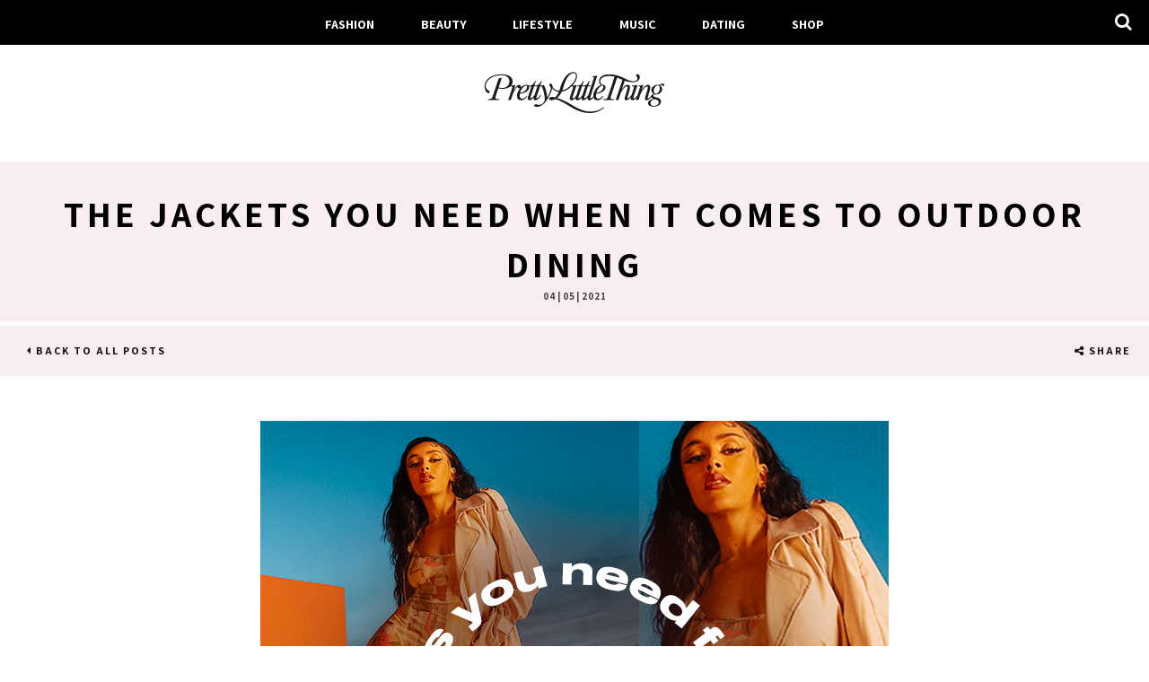

--- FILE ---
content_type: text/html; charset=UTF-8
request_url: https://blog.prettylittlething.com/the-jackets-you-need-when-it-comes-to-outdoor-dining/
body_size: 16070
content:
<!doctype html>
<html lang="en-GB" class="no-js">
	<head>
		<meta charset="UTF-8">
		

		<link href="//www.google-analytics.com" rel="dns-prefetch">
        <link href="https://blog.prettylittlething.com/wp-content/themes/plt-wordpress/favicon.png" rel="shortcut icon">
        <link href="https://blog.prettylittlething.com/wp-content/themes/plt-wordpress/img/icons/touch.png" rel="apple-touch-icon-precomposed">

		<meta http-equiv="X-UA-Compatible" content="IE=edge,chrome=1">
		<meta name="viewport" content="width=device-width, initial-scale=1.0">

                <link rel="preconnect" href="https://fonts.googleapis.com">
                <link rel="preconnect" href="https://fonts.gstatic.com" crossorigin>
                <link href="https://fonts.googleapis.com/css2?family=Assistant:wght@200..800&display=swap" rel="stylesheet">

		<link rel="stylesheet" href="https://blog.prettylittlething.com/wp-content/themes/plt-wordpress/css/font-awesome.min.css" type="text/css" media="screen" />
		<!--
		<link rel="stylesheet" href="https://blog.prettylittlething.com/wp-content/themes/plt-wordpress/css/remodal-default-theme.css" type="text/css" media="screen" />
		<link rel="stylesheet" href="https://blog.prettylittlething.com/wp-content/themes/plt-wordpress/css/remodal.css" type="text/css" media="screen" />
		
		<link rel="stylesheet" href="https://blog.prettylittlething.com/wp-content/themes/plt-wordpress/css/simple-likes-public.css" type="text/css" media="screen" />
		<script type="text/javascript" src="https://blog.prettylittlething.com/wp-content/themes/plt-wordpress/js/lib/instafeed.js"></script>

-->
		<script type="text/javascript" src="https://blog.prettylittlething.com/wp-content/themes/plt-wordpress/js/lib/jquery-2.2.0.min.js"></script>

		<!-- Google Tag Manager -->
		<noscript><iframe src="//www.googletagmanager.com/ns.html?id=GTM-T7CZND"
		height="0" width="0" style="display:none;visibility:hidden"></iframe></noscript>
		<script>(function(w,d,s,l,i){w[l]=w[l]||[];w[l].push({'gtm.start':
		new Date().getTime(),event:'gtm.js'});var f=d.getElementsByTagName(s)[0],
		j=d.createElement(s),dl=l!='dataLayer'?'&l='+l:'';j.async=true;j.src=
		'//www.googletagmanager.com/gtm.js?id='+i+dl;f.parentNode.insertBefore(j,f);
		})(window,document,'script','dataLayer','GTM-T7CZND');</script>
		<!-- End Google Tag Manager -->

		
		<!-- All in One SEO 4.1.4.4 -->
		<title>The Jackets You Need When It Comes To Outdoor Dining | The 411 | PLT</title>
		<meta name="description" content="With unpredictable weather forecasts it can be hard to plan your outdoor fits, today we are sharing the jackets you need ASAP when it comes to outdoor dining." />
		<meta name="robots" content="max-image-preview:large" />
		<link rel="canonical" href="https://blog.prettylittlething.com/the-jackets-you-need-when-it-comes-to-outdoor-dining/" />
		<script type="application/ld+json" class="aioseo-schema">
			{"@context":"https:\/\/schema.org","@graph":[{"@type":"WebSite","@id":"https:\/\/blog.prettylittlething.com\/#website","url":"https:\/\/blog.prettylittlething.com\/","name":"The 411 | PLT","description":"Fashion, Beauty & Lifestyle","inLanguage":"en-GB","publisher":{"@id":"https:\/\/blog.prettylittlething.com\/#person"}},{"@type":"Person","@id":"https:\/\/blog.prettylittlething.com\/#person","name":"admin","image":{"@type":"ImageObject","@id":"https:\/\/blog.prettylittlething.com\/the-jackets-you-need-when-it-comes-to-outdoor-dining\/#personImage","url":"https:\/\/secure.gravatar.com\/avatar\/ffbf5d6fd99776029c21ee7ab7823003?s=96&d=mm&r=g","width":96,"height":96,"caption":"admin"}},{"@type":"BreadcrumbList","@id":"https:\/\/blog.prettylittlething.com\/the-jackets-you-need-when-it-comes-to-outdoor-dining\/#breadcrumblist","itemListElement":[{"@type":"ListItem","@id":"https:\/\/blog.prettylittlething.com\/#listItem","position":1,"item":{"@type":"WebPage","@id":"https:\/\/blog.prettylittlething.com\/","name":"Home","description":"Discover The PrettyLittleThing Blog and read up on our latest picks of fashion news, trends, seasonal must-haves and everything in-between.","url":"https:\/\/blog.prettylittlething.com\/"},"nextItem":"https:\/\/blog.prettylittlething.com\/the-jackets-you-need-when-it-comes-to-outdoor-dining\/#listItem"},{"@type":"ListItem","@id":"https:\/\/blog.prettylittlething.com\/the-jackets-you-need-when-it-comes-to-outdoor-dining\/#listItem","position":2,"item":{"@type":"WebPage","@id":"https:\/\/blog.prettylittlething.com\/the-jackets-you-need-when-it-comes-to-outdoor-dining\/","name":"The Jackets You Need When It Comes To Outdoor Dining","description":"With unpredictable weather forecasts it can be hard to plan your outdoor fits, today we are sharing the jackets you need ASAP when it comes to outdoor dining.","url":"https:\/\/blog.prettylittlething.com\/the-jackets-you-need-when-it-comes-to-outdoor-dining\/"},"previousItem":"https:\/\/blog.prettylittlething.com\/#listItem"}]},{"@type":"Person","@id":"https:\/\/blog.prettylittlething.com\/author\/hollie-dingsdale\/#author","url":"https:\/\/blog.prettylittlething.com\/author\/hollie-dingsdale\/","name":"Hollie Dingsdale","image":{"@type":"ImageObject","@id":"https:\/\/blog.prettylittlething.com\/the-jackets-you-need-when-it-comes-to-outdoor-dining\/#authorImage","url":"https:\/\/secure.gravatar.com\/avatar\/7e145ed8428f13d83197c3acc58abb1c?s=96&d=mm&r=g","width":96,"height":96,"caption":"Hollie Dingsdale"}},{"@type":"WebPage","@id":"https:\/\/blog.prettylittlething.com\/the-jackets-you-need-when-it-comes-to-outdoor-dining\/#webpage","url":"https:\/\/blog.prettylittlething.com\/the-jackets-you-need-when-it-comes-to-outdoor-dining\/","name":"The Jackets You Need When It Comes To Outdoor Dining | The 411 | PLT","description":"With unpredictable weather forecasts it can be hard to plan your outdoor fits, today we are sharing the jackets you need ASAP when it comes to outdoor dining.","inLanguage":"en-GB","isPartOf":{"@id":"https:\/\/blog.prettylittlething.com\/#website"},"breadcrumb":{"@id":"https:\/\/blog.prettylittlething.com\/the-jackets-you-need-when-it-comes-to-outdoor-dining\/#breadcrumblist"},"author":"https:\/\/blog.prettylittlething.com\/author\/hollie-dingsdale\/#author","creator":"https:\/\/blog.prettylittlething.com\/author\/hollie-dingsdale\/#author","image":{"@type":"ImageObject","@id":"https:\/\/blog.prettylittlething.com\/#mainImage","url":"https:\/\/blog.prettylittlething.com\/wp-content\/uploads\/2021\/05\/jackets-blog.jpg","width":700,"height":700},"primaryImageOfPage":{"@id":"https:\/\/blog.prettylittlething.com\/the-jackets-you-need-when-it-comes-to-outdoor-dining\/#mainImage"},"datePublished":"2021-05-04T16:04:36+01:00","dateModified":"2024-08-14T16:09:33+01:00"},{"@type":"Article","@id":"https:\/\/blog.prettylittlething.com\/the-jackets-you-need-when-it-comes-to-outdoor-dining\/#article","name":"The Jackets You Need When It Comes To Outdoor Dining | The 411 | PLT","description":"With unpredictable weather forecasts it can be hard to plan your outdoor fits, today we are sharing the jackets you need ASAP when it comes to outdoor dining.","inLanguage":"en-GB","headline":"The Jackets You Need When It Comes To Outdoor Dining","author":{"@id":"https:\/\/blog.prettylittlething.com\/author\/hollie-dingsdale\/#author"},"publisher":{"@id":"https:\/\/blog.prettylittlething.com\/#person"},"datePublished":"2021-05-04T16:04:36+01:00","dateModified":"2024-08-14T16:09:33+01:00","articleSection":"Fashion","mainEntityOfPage":{"@id":"https:\/\/blog.prettylittlething.com\/the-jackets-you-need-when-it-comes-to-outdoor-dining\/#webpage"},"isPartOf":{"@id":"https:\/\/blog.prettylittlething.com\/the-jackets-you-need-when-it-comes-to-outdoor-dining\/#webpage"},"image":{"@type":"ImageObject","@id":"https:\/\/blog.prettylittlething.com\/#articleImage","url":"https:\/\/blog.prettylittlething.com\/wp-content\/uploads\/2021\/05\/jackets-blog.jpg","width":700,"height":700}}]}
		</script>
		<!-- All in One SEO -->

<link rel='dns-prefetch' href='//s.w.org' />
		<script type="text/javascript">
			window._wpemojiSettings = {"baseUrl":"https:\/\/s.w.org\/images\/core\/emoji\/13.1.0\/72x72\/","ext":".png","svgUrl":"https:\/\/s.w.org\/images\/core\/emoji\/13.1.0\/svg\/","svgExt":".svg","source":{"concatemoji":"https:\/\/blog.prettylittlething.com\/wp-includes\/js\/wp-emoji-release.min.js?ver=5.8.3"}};
			!function(e,a,t){var n,r,o,i=a.createElement("canvas"),p=i.getContext&&i.getContext("2d");function s(e,t){var a=String.fromCharCode;p.clearRect(0,0,i.width,i.height),p.fillText(a.apply(this,e),0,0);e=i.toDataURL();return p.clearRect(0,0,i.width,i.height),p.fillText(a.apply(this,t),0,0),e===i.toDataURL()}function c(e){var t=a.createElement("script");t.src=e,t.defer=t.type="text/javascript",a.getElementsByTagName("head")[0].appendChild(t)}for(o=Array("flag","emoji"),t.supports={everything:!0,everythingExceptFlag:!0},r=0;r<o.length;r++)t.supports[o[r]]=function(e){if(!p||!p.fillText)return!1;switch(p.textBaseline="top",p.font="600 32px Arial",e){case"flag":return s([127987,65039,8205,9895,65039],[127987,65039,8203,9895,65039])?!1:!s([55356,56826,55356,56819],[55356,56826,8203,55356,56819])&&!s([55356,57332,56128,56423,56128,56418,56128,56421,56128,56430,56128,56423,56128,56447],[55356,57332,8203,56128,56423,8203,56128,56418,8203,56128,56421,8203,56128,56430,8203,56128,56423,8203,56128,56447]);case"emoji":return!s([10084,65039,8205,55357,56613],[10084,65039,8203,55357,56613])}return!1}(o[r]),t.supports.everything=t.supports.everything&&t.supports[o[r]],"flag"!==o[r]&&(t.supports.everythingExceptFlag=t.supports.everythingExceptFlag&&t.supports[o[r]]);t.supports.everythingExceptFlag=t.supports.everythingExceptFlag&&!t.supports.flag,t.DOMReady=!1,t.readyCallback=function(){t.DOMReady=!0},t.supports.everything||(n=function(){t.readyCallback()},a.addEventListener?(a.addEventListener("DOMContentLoaded",n,!1),e.addEventListener("load",n,!1)):(e.attachEvent("onload",n),a.attachEvent("onreadystatechange",function(){"complete"===a.readyState&&t.readyCallback()})),(n=t.source||{}).concatemoji?c(n.concatemoji):n.wpemoji&&n.twemoji&&(c(n.twemoji),c(n.wpemoji)))}(window,document,window._wpemojiSettings);
		</script>
		<style type="text/css">
img.wp-smiley,
img.emoji {
	display: inline !important;
	border: none !important;
	box-shadow: none !important;
	height: 1em !important;
	width: 1em !important;
	margin: 0 .07em !important;
	vertical-align: -0.1em !important;
	background: none !important;
	padding: 0 !important;
}
</style>
	<link rel='stylesheet' id='wp-block-library-css'  href='https://blog.prettylittlething.com/wp-includes/css/dist/block-library/style.min.css?ver=5.8.3' media='all' />
<link rel='stylesheet' id='wordpress-popular-posts-css-css'  href='https://blog.prettylittlething.com/wp-content/plugins/wordpress-popular-posts/assets/css/wpp.css?ver=5.4.2' media='all' />
<link rel='stylesheet' id='fontawesome-css'  href='https://blog.prettylittlething.com/wp-content/themes/plt-wordpress/css/font-awesome.min.css?ver=5.8.3' media='all' />
<link rel='stylesheet' id='html5blank-css'  href='https://blog.prettylittlething.com/wp-content/themes/plt-wordpress/style.css?ver=1.5' media='all' />
<script type='text/javascript' src='https://blog.prettylittlething.com/wp-content/themes/plt-wordpress/js/lib/conditionizr-4.3.0.min.js?ver=4.3.0' id='conditionizr-js'></script>
<script type='text/javascript' src='https://blog.prettylittlething.com/wp-content/themes/plt-wordpress/js/lib/modernizr-2.7.1.min.js?ver=2.7.1' id='modernizr-js'></script>
<script type='text/javascript' src='https://blog.prettylittlething.com/wp-includes/js/jquery/jquery.min.js?ver=3.6.0' id='jquery-core-js'></script>
<script type='text/javascript' src='https://blog.prettylittlething.com/wp-includes/js/jquery/jquery-migrate.min.js?ver=3.3.2' id='jquery-migrate-js'></script>
<script type='text/javascript' src='https://blog.prettylittlething.com/wp-content/themes/plt-wordpress/js/scripts.js?ver=1.0.0' id='html5blankscripts-js'></script>
<script type='application/json' id='wpp-json'>
{"sampling_active":0,"sampling_rate":100,"ajax_url":"https:\/\/blog.prettylittlething.com\/wp-json\/wordpress-popular-posts\/v1\/popular-posts","api_url":"https:\/\/blog.prettylittlething.com\/wp-json\/wordpress-popular-posts","ID":49560,"token":"b20704cc0f","lang":0,"debug":0}
</script>
<script type='text/javascript' src='https://blog.prettylittlething.com/wp-content/plugins/wordpress-popular-posts/assets/js/wpp.min.js?ver=5.4.2' id='wpp-js-js'></script>
<link rel="https://api.w.org/" href="https://blog.prettylittlething.com/wp-json/" /><link rel="alternate" type="application/json" href="https://blog.prettylittlething.com/wp-json/wp/v2/posts/49560" /><link rel="alternate" type="application/json+oembed" href="https://blog.prettylittlething.com/wp-json/oembed/1.0/embed?url=https%3A%2F%2Fblog.prettylittlething.com%2Fthe-jackets-you-need-when-it-comes-to-outdoor-dining%2F" />
<link rel="alternate" type="text/xml+oembed" href="https://blog.prettylittlething.com/wp-json/oembed/1.0/embed?url=https%3A%2F%2Fblog.prettylittlething.com%2Fthe-jackets-you-need-when-it-comes-to-outdoor-dining%2F&#038;format=xml" />
        <style>
            @-webkit-keyframes bgslide {
                from {
                    background-position-x: 0;
                }
                to {
                    background-position-x: -200%;
                }
            }

            @keyframes bgslide {
                    from {
                        background-position-x: 0;
                    }
                    to {
                        background-position-x: -200%;
                    }
            }

            .wpp-widget-placeholder {
                margin: 0 auto;
                width: 60px;
                height: 3px;
                background: #dd3737;
                background: -webkit-gradient(linear, left top, right top, from(#dd3737), color-stop(10%, #571313), to(#dd3737));
                background: linear-gradient(90deg, #dd3737 0%, #571313 10%, #dd3737 100%);
                background-size: 200% auto;
                border-radius: 3px;
                -webkit-animation: bgslide 1s infinite linear;
                animation: bgslide 1s infinite linear;
            }
        </style>
        <link rel="amphtml" href="https://blog.prettylittlething.com/the-jackets-you-need-when-it-comes-to-outdoor-dining/amp/"><link rel="icon" href="https://blog.prettylittlething.com/wp-content/uploads/2025/03/cropped-favicon-32x32.jpg" sizes="32x32" />
<link rel="icon" href="https://blog.prettylittlething.com/wp-content/uploads/2025/03/cropped-favicon-192x192.jpg" sizes="192x192" />
<link rel="apple-touch-icon" href="https://blog.prettylittlething.com/wp-content/uploads/2025/03/cropped-favicon-180x180.jpg" />
<meta name="msapplication-TileImage" content="https://blog.prettylittlething.com/wp-content/uploads/2025/03/cropped-favicon-270x270.jpg" />
		<style type="text/css" id="wp-custom-css">
			.home .wrapper {
	margin-top: 105px
}

@media (min-width: 768px) {
.article-interaction ul {
    width: 100%;
}
}

.article-interaction ul li {
    float: right;
    width: auto;
}

.sidebar-social ul {
	  display: flex;
    flex-flow: row wrap;
}

.sidebar-social ul li {
	flex: 0 1 calc(27% - 8px);
	margin-right: 0 !important;
}

.sidebar-social li a {
    width: 30px;
    height: 30px;
    color: #fff;
    background-color: #000;
    border-radius: 4px;
	  display: inline-flex;
  	align-items: center;
}

.sidebar-social svg {
	height: 18px;
  width: 30px;
}

.mobile-social ul {
	display: flex;
  justify-content: space-evenly;
}

.mobile-social ul a .fa {
  display: inline-flex;
  align-items: center;
}

.mobile-social svg {
	height: 50%;
	width: 100%;
}

.footer-social ul {
	display: flex;
  justify-content: space-evenly;
}

.footer-social li {
	width: auto;
}


.footer-social a {
	display: flex;
	align-items: center;
}

.footer-social svg {
	height: 50%;
}		</style>
			
<script>(window.BOOMR_mq=window.BOOMR_mq||[]).push(["addVar",{"rua.upush":"false","rua.cpush":"false","rua.upre":"false","rua.cpre":"false","rua.uprl":"false","rua.cprl":"false","rua.cprf":"false","rua.trans":"","rua.cook":"false","rua.ims":"false","rua.ufprl":"false","rua.cfprl":"false","rua.isuxp":"false","rua.texp":"norulematch","rua.ceh":"false","rua.ueh":"false","rua.ieh.st":"0"}]);</script>
                              <script>!function(a){var e="https://s.go-mpulse.net/boomerang/",t="addEventListener";if(""=="True")a.BOOMR_config=a.BOOMR_config||{},a.BOOMR_config.PageParams=a.BOOMR_config.PageParams||{},a.BOOMR_config.PageParams.pci=!0,e="https://s2.go-mpulse.net/boomerang/";if(window.BOOMR_API_key="KVB7D-P8KGL-2UYKY-9ZDAA-D2T6V",function(){function n(e){a.BOOMR_onload=e&&e.timeStamp||(new Date).getTime()}if(!a.BOOMR||!a.BOOMR.version&&!a.BOOMR.snippetExecuted){a.BOOMR=a.BOOMR||{},a.BOOMR.snippetExecuted=!0;var i,_,o,r=document.createElement("iframe");if(a[t])a[t]("load",n,!1);else if(a.attachEvent)a.attachEvent("onload",n);r.src="javascript:void(0)",r.title="",r.role="presentation",(r.frameElement||r).style.cssText="width:0;height:0;border:0;display:none;",o=document.getElementsByTagName("script")[0],o.parentNode.insertBefore(r,o);try{_=r.contentWindow.document}catch(O){i=document.domain,r.src="javascript:var d=document.open();d.domain='"+i+"';void(0);",_=r.contentWindow.document}_.open()._l=function(){var a=this.createElement("script");if(i)this.domain=i;a.id="boomr-if-as",a.src=e+"KVB7D-P8KGL-2UYKY-9ZDAA-D2T6V",BOOMR_lstart=(new Date).getTime(),this.body.appendChild(a)},_.write("<bo"+'dy onload="document._l();">'),_.close()}}(),"".length>0)if(a&&"performance"in a&&a.performance&&"function"==typeof a.performance.setResourceTimingBufferSize)a.performance.setResourceTimingBufferSize();!function(){if(BOOMR=a.BOOMR||{},BOOMR.plugins=BOOMR.plugins||{},!BOOMR.plugins.AK){var e=""=="true"?1:0,t="",n="aoeyw5yxbzpdg2l6ssyq-f-386779d7c-clientnsv4-s.akamaihd.net",i="false"=="true"?2:1,_={"ak.v":"39","ak.cp":"507959","ak.ai":parseInt("334764",10),"ak.ol":"0","ak.cr":8,"ak.ipv":4,"ak.proto":"h2","ak.rid":"302a7a87","ak.r":51663,"ak.a2":e,"ak.m":"a","ak.n":"essl","ak.bpcip":"3.137.139.0","ak.cport":35488,"ak.gh":"23.57.66.176","ak.quicv":"","ak.tlsv":"tls1.3","ak.0rtt":"","ak.0rtt.ed":"","ak.csrc":"-","ak.acc":"","ak.t":"1769903281","ak.ak":"hOBiQwZUYzCg5VSAfCLimQ==oRiBoEPVncLggWNk5mm902GiT2oaKi+MKU1tV7PN7ozIYb55iwyTYIuwYuPRgeXfiBBbGnvrrtOuAkJFZfdDpopqevOy7MbKxzPq8MnzIhmztmCXszNibYaMvP9S9aLzr2hxsINZhu47H+yZcLg1sz/aILsyz4ol/Oxiu6dv7xIgRVRwcJakzrTcQ6AmauhaI3XCZiWydDa5q6KCRvUXkUvSf1siGtSjzBNDI+IGW0EnIaltmd0+gC5Zk6bEXaPVPalcWVZCTrXCdXiOnloQgTxhUaM/tym8MMw1Q33Nzp2lFp/sNETp5II+Dl1pWIzI38UjZnUXkBthq6E6UAcTTA1GIhw7fI3w7YfhKh08vcjNmSnIKQ14H/qBJZ/ywWDNWiHmztLJ5UUFjZ6GffSrfQnq9aQRwF8iwtJLcoI9oGo=","ak.pv":"636","ak.dpoabenc":"","ak.tf":i};if(""!==t)_["ak.ruds"]=t;var o={i:!1,av:function(e){var t="http.initiator";if(e&&(!e[t]||"spa_hard"===e[t]))_["ak.feo"]=void 0!==a.aFeoApplied?1:0,BOOMR.addVar(_)},rv:function(){var a=["ak.bpcip","ak.cport","ak.cr","ak.csrc","ak.gh","ak.ipv","ak.m","ak.n","ak.ol","ak.proto","ak.quicv","ak.tlsv","ak.0rtt","ak.0rtt.ed","ak.r","ak.acc","ak.t","ak.tf"];BOOMR.removeVar(a)}};BOOMR.plugins.AK={akVars:_,akDNSPreFetchDomain:n,init:function(){if(!o.i){var a=BOOMR.subscribe;a("before_beacon",o.av,null,null),a("onbeacon",o.rv,null,null),o.i=!0}return this},is_complete:function(){return!0}}}}()}(window);</script></head>
	<body class="post-template-default single single-post postid-49560 single-format-standard the-jackets-you-need-when-it-comes-to-outdoor-dining">

		<nav class="nav" role="navigation">
			<ul id="menu-header-menu" class="menu"><li id="menu-item-7963" class="menu-item menu-item-type-taxonomy menu-item-object-category current-post-ancestor current-menu-parent current-post-parent menu-item-7963"><a href="https://blog.prettylittlething.com/category/fashion/">Fashion</a></li>
<li id="menu-item-7964" class="menu-item menu-item-type-taxonomy menu-item-object-category menu-item-7964"><a href="https://blog.prettylittlething.com/category/beauty/">Beauty</a></li>
<li id="menu-item-7966" class="menu-item menu-item-type-taxonomy menu-item-object-category menu-item-7966"><a href="https://blog.prettylittlething.com/category/lifestyle/">Lifestyle</a></li>
<li id="menu-item-7967" class="menu-item menu-item-type-taxonomy menu-item-object-category menu-item-7967"><a href="https://blog.prettylittlething.com/category/music/">Music</a></li>
<li id="menu-item-35428" class="menu-item menu-item-type-taxonomy menu-item-object-category menu-item-35428"><a href="https://blog.prettylittlething.com/category/dating/">Dating</a></li>
<li id="menu-item-7965" class="menu-item menu-item-type-custom menu-item-object-custom menu-item-7965"><a href="https://www.prettylittlething.com">Shop</a></li>
</ul>			<div class="menu-btn"><i class="fa fa-bars"></i></div>
			<form class="search" method="get" action="https://blog.prettylittlething.com" role="search">
	<div class="menu-search-area">
		<a href="javascript:void(0)" id="search"><i class="fa fa-search"></i></a>
		<input id="search-input" type="search" name="s" placeholder="Search"></span>
	</div>
</form>
		</nav>
		<!-- Pushy Menu -->
		<nav class="pushy pushy-left">
		    <ul id="menu-header-menu-1" class="menu"><li class="menu-item menu-item-type-taxonomy menu-item-object-category current-post-ancestor current-menu-parent current-post-parent menu-item-7963"><a href="https://blog.prettylittlething.com/category/fashion/">Fashion</a></li>
<li class="menu-item menu-item-type-taxonomy menu-item-object-category menu-item-7964"><a href="https://blog.prettylittlething.com/category/beauty/">Beauty</a></li>
<li class="menu-item menu-item-type-taxonomy menu-item-object-category menu-item-7966"><a href="https://blog.prettylittlething.com/category/lifestyle/">Lifestyle</a></li>
<li class="menu-item menu-item-type-taxonomy menu-item-object-category menu-item-7967"><a href="https://blog.prettylittlething.com/category/music/">Music</a></li>
<li class="menu-item menu-item-type-taxonomy menu-item-object-category menu-item-35428"><a href="https://blog.prettylittlething.com/category/dating/">Dating</a></li>
<li class="menu-item menu-item-type-custom menu-item-object-custom menu-item-7965"><a href="https://www.prettylittlething.com">Shop</a></li>
</ul>		</nav>
		<!-- Pushy Site Overlay -->
		<div class="site-overlay"></div>

		<header class="header" role="banner">
			<a href="https://blog.prettylittlething.com" class="brand-logo-link">
<svg class="brand-logo" xmlns="http://www.w3.org/2000/svg" version="1.1" viewBox="0 0 679.68 153.24">
  <defs>
    <style>
      .st0 {
        fill: #1d1d1b;
      }
    </style>
  </defs>
  <path class="st0" d="M144.74,99.98c6.66,0,12.21-3.7,16.4-9.74l2.71,1.73c-6.29,8.88-14.3,13.69-21.58,13.69-10.36,0-16.03-5.18-16.03-17.01.12-8.63,4.69-19.36,11.47-27.49-1.11.62-1.97.74-3.21.62-1.97-.12-3.33-.99-4.19-2.59-.74-1.36-1.36-2.1-2.47-2.1-3.82,0-13.69,15.78-18.12,29.1l-6.16,18.62h-9.86l14.79-44.38c1.48-4.69.62-6.29-4.44-6.29h-2.1c-6.66,5.79-17.38,9.25-30.45,9.25-4.44,0-9.62-.74-14.18-2.22l-9.37,28.11c-.86,2.59-1.36,4.56-1.36,6.29,0,5.3,4.69,6.29,14.18,6.29l-.74,2.96H18.49l.74-2.96c10.11,0,14.18-2.22,17.75-12.82L58.56,24.41l11.71-2.1-11.84,35.63c3.7,1.11,7.64,2.1,13.07,2.1,16.27,0,26.63-10.11,26.63-24.78,0-13.69-10.73-22.44-29.34-22.44-33.78,0-58.56,17.75-58.56,40.81,0,9.49,6.41,13.44,10.11,15.53,3.95,2.22,4.93,3.58,4.93,5.67,0,2.71-1.6,4.19-4.44,4.19-6.53,0-14.67-9.12-14.67-25.4,0-25.52,25.77-44.14,62.63-44.14,25.89,0,41.18,9.62,41.55,25.77.12,6.29-1.85,11.47-5.42,15.78,5.55-.25,11.96-1.36,16.03-2.34l-7.27,21.95c9.86-17.38,15.16-22.19,21.45-22.19,3.45,0,5.67,2.34,5.67,6.04,0,1.6-.25,2.96-.74,4.07,5.79-6.04,12.7-10.23,20.1-10.36,4.56-.12,7.64.99,9.49,2.96h2.34c12.45,0,16.77-7.52,21.95-17.38h2.71l-5.79,17.38h3.21c12.45,0,16.77-7.52,21.95-17.38h2.71l-5.79,17.38h3.7c4.07,0,7.4-1.36,8.88-2.84,6.78,11.47,11.96,27.37,12.95,46.85,8.01-12.08,13.69-28.73,13.56-35.01-.12-5.42-5.55-6.9-5.55-11.71,0-2.34,1.6-4.19,4.93-4.31,3.82,0,6.66,2.96,6.66,8.51,0,13.81-9.62,35.75-21.58,53.14-12.33,17.88-25.03,24.66-36.25,24.66-6.9,0-10.11-1.97-10.11-5.06,0-2.84,2.84-4.68,6.16-4.68,5.05,0,6.66,2.22,11.96,2.22,12.21,0,21.33-11.84,21.33-21.7,0-13.93-5.3-34.4-11.47-47.1h-6.16l-12.21,36.49c-1.11,3.33-1.48,4.68-1.48,6.04,0,.99.49,1.6,1.6,1.6,3.33,0,9.99-6.04,14.18-12.58l2.47,1.36c-7.77,12.21-15.04,18.62-21.95,18.62-4.31,0-6.29-2.22-6.29-6.16,0-1.48.12-2.96.49-4.44-5.55,6.9-11.1,10.6-16.15,10.6-4.44,0-6.41-2.22-6.41-6.16,0-3.7.99-6.78,2.22-10.36l11.71-35.01h-8.88c.37,1.11.49,2.1.49,3.33,0,14.43-19.73,23.3-34.52,24.04-.37,2.22-.62,4.69-.62,7.15-.12,6.66,2.96,11.34,8.14,11.34ZM163.73,55.35c0-2.84-1.23-4.07-3.58-4.07-6.78,0-18.25,11.59-22.19,26.63,15.66-.99,25.77-11.96,25.77-22.56ZM176.18,96.66c0,.99.62,1.6,1.6,1.6,3.21,0,9.37-5.42,13.44-11.59l10.97-32.55h-12.33l-12.21,36.49c-1.11,3.33-1.48,4.68-1.48,6.04Z"/>
  <path class="st0" d="M389.59,54.12l-12.21,36.62c-1.11,3.21-1.48,4.56-1.48,5.92,0,.99.62,1.6,1.6,1.6,3.33,0,9.37-5.3,13.56-11.59l19.97-61.52c.74-2.22.86-3.08.74-3.82,0-1.97-1.97-2.47-6.04-2.1l.86-2.59c5.67-.37,13.69-1.48,18-2.47l-25.03,76.93c-.99,3.21-1.48,4.56-1.48,5.67,0,1.48,1.11,1.85,2.1,1.85,2.22,0,5.3-2.1,9.37-6.78-.12-1.11-.12-2.22-.12-3.21,0-16.15,16.15-40.19,33.91-40.44,7.89-.12,11.59,3.08,11.59,9.25,0,14.43-19.6,23.3-34.65,24.17-.37,2.1-.62,4.69-.62,7.03,0,6.66,3.08,11.34,8.14,11.34,6.78,0,12.21-3.7,16.52-9.74l2.71,1.73c-6.41,8.88-14.43,13.69-21.7,13.69-7.89,0-13.07-2.96-15.04-9.86-5.18,6.17-9.99,9.86-14.92,9.86s-7.4-2.59-7.4-6.9c0-1.11.12-2.22.49-3.7-5.67,7.03-11.1,10.6-16.15,10.6-4.44,0-6.41-2.1-6.41-6.04,0-1.48.12-2.84.37-4.07-5.18,6.41-10.6,10.11-15.78,10.11-4.44,0-6.41-2.22-6.41-6.04,0-1.23.12-2.47.37-3.7-5.18,6.16-9.99,9.74-14.79,9.74s-7.4-2.47-7.4-6.9c0-2.59.99-5.67,2.1-9.12l9.74-29.22c1.48-4.69.62-6.29-4.44-6.29h-.86c-10.48,9.99-23.3,17.63-36.25,20.1-4.68,10.23-10.73,17.75-17.38,23.06,15.66,4.69,33.29,12.58,51.41,23.67,27.74,16.77,49.44,26.63,70.28,26.63,19.6,0,37.6-4.07,50.55-16.64l2.1,1.97c-13.44,14.3-35.51,20.34-52.52,20.34-27.74,0-51.41-10.73-72.99-23.92-17.38-10.48-35.14-22.44-54.99-27.86-5.06,2.84-10.23,4.19-14.79,4.19-5.42,0-8.51-2.1-8.51-5.92s4.56-6.41,9.62-6.41,8.75.99,12.08,1.73c6.04-5.3,10.36-10.85,14.3-20.22-10.48-.99-22.69-7.52-28.11-18.49l2.22-3.45c5.79,11.47,16.77,17.14,27.49,17.63,1.11-3.08,2.22-6.53,3.21-10.23,7.77-28.85,25.4-59.43,48.95-59.43,8.01,0,14.06,5.05,13.81,15.41-.12,10.97-7.03,23.79-17.38,34.77,5.79-.49,12.33-1.48,16.03-2.34l-14.18,42.41c-.99,3.21-1.48,4.56-1.48,5.79,0,1.11.74,1.73,1.85,1.73,2.96,0,6.9-2.96,12.45-10.23l11.22-34.27h-8.88l.86-2.96h1.23c11.84,0,15.41-7.03,20.84-17.38h2.71l-5.92,17.51h.37v-.12h2.71c12.45,0,16.77-7.52,21.95-17.38h2.71l-5.79,17.38h9.62l-.86,2.96h-9.74ZM345.45,16.15c.49-7.27-3.33-11.22-9.99-11.22-16.15,0-30.33,26.75-37.85,55.11-.86,3.33-1.73,6.16-2.84,9.12,23.55-6.29,49.56-32.55,50.67-53.01ZM355.56,90.74c-1.11,3.21-1.48,4.69-1.48,5.67,0,1.23.37,1.97,2.1,1.97,2.84,0,9.49-6.41,12.45-10.73l11.22-33.54h-12.08l-12.21,36.62ZM446.92,55.35c0-2.84-1.23-4.07-3.58-4.07-6.78,0-18.25,11.59-22.19,26.63,15.66-.99,25.77-11.96,25.77-22.56Z"/>
  <path class="st0" d="M631.85,88.76c0,7.27,29.22,3.95,29.22,21.33,0,12.95-15.17,19.6-27.86,19.23-15.41-.49-20.34-5.79-20.34-12.7,0-9.74,9.74-14.3,21.45-16.03-4.56-1.48-8.63-3.21-9.99-6.53-5.92,7.64-11.22,11.71-17.75,11.71-3.08,0-5.55-1.6-5.55-5.18,0-2.59.99-6.66,2.34-10.85l5.79-18.99c1.73-5.67,2.34-9.37,2.47-11.84.12-3.7-1.11-4.44-2.59-4.44-5.3,0-14.05,7.15-23.92,27.62v-.12l-7.77,22.81h-9.74l3.08-9.49c-5.42,6.66-10.23,10.36-15.16,10.36s-7.52-2.47-7.52-6.78c0-1.48.37-3.08.86-4.81-5.79,7.15-11.34,11.71-17.51,11.71-3.08,0-5.55-1.6-5.55-5.18,0-2.59,1.11-6.66,2.34-10.85l5.79-18.99c1.73-5.67,2.34-9.37,2.47-11.84.12-3.7-1.11-4.44-2.59-4.44-5.18,0-13.56,6.66-23.18,26.14l-8.01,24.17-9.86-.12,24.9-74.84c-6.41-2.71-12.82-5.67-19.48-8.14l-22.93,69.17c-3.58,10.6-.74,10.97,11.84,10.97l-.74,2.96h-39.82l.74-2.96c12.7,0,14.55-3.58,17.51-12.58l23.55-70.89c-6.04-1.6-12.45-2.59-19.73-2.59-19.23,0-32.92,6.66-32.92,19.48,0,6.41,4.07,12.58,9.25,12.95l-6.41,1.36c-4.69-2.96-7.52-7.64-7.4-14.3.12-12.95,9.25-25.77,37.48-25.77,44.38,0,66.08,25.64,89.02,25.64,10.73,0,15.53-3.58,16.03-10.73.49-6.41-5.3-6.16-5.3-10.6,0-2.71,1.97-4.81,5.3-4.81,4.69,0,8.75,3.95,8.63,10.36-.25,10.6-9.62,19.48-24.9,19.48-12.08,0-22.07-2.47-31.07-5.67l-10.97,33.29c8.14-13.44,16.64-18.12,22.07-18.12s8.51,3.58,8.51,9.25c0,5.18-1.36,10.11-3.21,16.27l-5.92,18.86c-.62,1.97-.86,2.96-.86,3.95,0,1.11.62,1.97,1.6,1.97,3.58,0,10.36-6.9,13.93-12.82l8.51-25.4c1.48-4.69.62-6.29-4.56-6.29h-2.84l.86-2.96c6.16,0,15.53-1.36,20.34-2.47l-14.18,42.41c-.99,3.21-1.48,4.56-1.48,5.79,0,1.11.74,1.73,1.85,1.73,3.21,0,7.4-3.33,13.56-11.59l8.75-26.63c.74-2.22.86-3.08.86-3.82,0-1.48-1.48-2.34-5.06-2.47h-.99l.86-2.96c5.3,0,13.19-1.23,17.51-2.47l-7.15,21.58c8.88-16.52,18.37-21.95,24.29-21.95,5.18,0,8.51,3.58,8.51,9.25,0,5.18-1.36,10.11-3.21,16.27l-5.92,18.86c-.74,1.97-.99,2.96-.99,3.95,0,1.11.62,1.97,1.73,1.97,3.21,0,7.64-4.07,11.22-8.88.99-4.32,6.16-6.66,11.1-7.15-6.04-2.34-10.11-7.52-10.11-14.18,0-11.47,10.48-19.97,23.06-19.97,1.97,0,3.95.25,5.67.74,2.59-2.47,7.15-4.93,12.58-4.93,3.95,0,7.27,1.6,7.27,4.68,0,1.85-1.6,3.7-4.07,3.7-4.56,0-4.81-4.19-7.89-4.19-1.85,0-3.21.99-4.44,2.22,4.93,2.71,8.01,7.77,8.01,13.44,0,10.73-8.63,19.85-22.44,19.85-6.16,0-10.85,1.23-10.85,4.81ZM633.2,126.49c10.6,0,19.23-4.93,19.23-13.19,0-6.78-6.66-9.25-13.44-11.34-9.74.62-17.26,5.55-17.26,14.67,0,5.06,3.45,9.86,11.47,9.86ZM656.38,60.78c0-7.77-3.7-9.86-7.52-9.86-8.01,0-14.79,8.88-14.79,19.85,0,7.4,2.96,10.6,7.52,10.6,8.26,0,14.79-9.49,14.79-20.59Z"/>
</svg>
			</a>
		</header>

                <svg xmlns="http://www.w3.org/2000/svg" style="display: none;">
  <symbol id="facebook" data-prefix="fab" data-icon="facebook-f" viewBox="0 0 320 512"><path fill="currentColor" d="M279.14 288l14.22-92.66h-88.91v-60.13c0-25.35 12.42-50.06 52.24-50.06h40.42V6.26S260.43 0 225.36 0c-73.22 0-121.08 44.38-121.08 124.72v70.62H22.89V288h81.39v224h100.17V288z"></path></symbol>

  <symbol id="twitter" data-prefix="fab" data-icon="twitter" viewBox="0 0 512 512"><path fill="currentColor" d="M459.37 151.716c.325 4.548.325 9.097.325 13.645 0 138.72-105.583 298.558-298.558 298.558-59.452 0-114.68-17.219-161.137-47.106 8.447.974 16.568 1.299 25.34 1.299 49.055 0 94.213-16.568 130.274-44.832-46.132-.975-84.792-31.188-98.112-72.772 6.498.974 12.995 1.624 19.818 1.624 9.421 0 18.843-1.3 27.614-3.573-48.081-9.747-84.143-51.98-84.143-102.985v-1.299c13.969 7.797 30.214 12.67 47.431 13.319-28.264-18.843-46.781-51.005-46.781-87.391 0-19.492 5.197-37.36 14.294-52.954 51.655 63.675 129.3 105.258 216.365 109.807-1.624-7.797-2.599-15.918-2.599-24.04 0-57.828 46.782-104.934 104.934-104.934 30.213 0 57.502 12.67 76.67 33.137 23.715-4.548 46.456-13.32 66.599-25.34-7.798 24.366-24.366 44.833-46.132 57.827 21.117-2.273 41.584-8.122 60.426-16.243-14.292 20.791-32.161 39.308-52.628 54.253z"></path></symbol>

  <symbol id="instagram" data-prefix="fab" data-icon="instagram" viewBox="0 0 448 512"><path fill="currentColor" d="M224.1 141c-63.6 0-114.9 51.3-114.9 114.9s51.3 114.9 114.9 114.9S339 319.5 339 255.9 287.7 141 224.1 141zm0 189.6c-41.1 0-74.7-33.5-74.7-74.7s33.5-74.7 74.7-74.7 74.7 33.5 74.7 74.7-33.6 74.7-74.7 74.7zm146.4-194.3c0 14.9-12 26.8-26.8 26.8-14.9 0-26.8-12-26.8-26.8s12-26.8 26.8-26.8 26.8 12 26.8 26.8zm76.1 27.2c-1.7-35.9-9.9-67.7-36.2-93.9-26.2-26.2-58-34.4-93.9-36.2-37-2.1-147.9-2.1-184.9 0-35.8 1.7-67.6 9.9-93.9 36.1s-34.4 58-36.2 93.9c-2.1 37-2.1 147.9 0 184.9 1.7 35.9 9.9 67.7 36.2 93.9s58 34.4 93.9 36.2c37 2.1 147.9 2.1 184.9 0 35.9-1.7 67.7-9.9 93.9-36.2 26.2-26.2 34.4-58 36.2-93.9 2.1-37 2.1-147.8 0-184.8zM398.8 388c-7.8 19.6-22.9 34.7-42.6 42.6-29.5 11.7-99.5 9-132.1 9s-102.7 2.6-132.1-9c-19.6-7.8-34.7-22.9-42.6-42.6-11.7-29.5-9-99.5-9-132.1s-2.6-102.7 9-132.1c7.8-19.6 22.9-34.7 42.6-42.6 29.5-11.7 99.5-9 132.1-9s102.7-2.6 132.1 9c19.6 7.8 34.7 22.9 42.6 42.6 11.7 29.5 9 99.5 9 132.1s2.7 102.7-9 132.1z"></path></symbol>

  <symbol id="youtube" data-prefix="fab" data-icon="youtube" viewBox="0 0 576 512"><path fill="currentColor" d="M549.655 124.083c-6.281-23.65-24.787-42.276-48.284-48.597C458.781 64 288 64 288 64S117.22 64 74.629 75.486c-23.497 6.322-42.003 24.947-48.284 48.597-11.412 42.867-11.412 132.305-11.412 132.305s0 89.438 11.412 132.305c6.281 23.65 24.787 41.5 48.284 47.821C117.22 448 288 448 288 448s170.78 0 213.371-11.486c23.497-6.321 42.003-24.171 48.284-47.821 11.412-42.867 11.412-132.305 11.412-132.305s0-89.438-11.412-132.305zm-317.51 213.508V175.185l142.739 81.205-142.739 81.201z"></path></symbol>

  <symbol id="podcast" data-prefix="fas" data-icon="podcast" viewBox="0 0 448 512"><path fill="currentColor" d="M267.429 488.563C262.286 507.573 242.858 512 224 512c-18.857 0-38.286-4.427-43.428-23.437C172.927 460.134 160 388.898 160 355.75c0-35.156 31.142-43.75 64-43.75s64 8.594 64 43.75c0 32.949-12.871 104.179-20.571 132.813zM156.867 288.554c-18.693-18.308-29.958-44.173-28.784-72.599 2.054-49.724 42.395-89.956 92.124-91.881C274.862 121.958 320 165.807 320 220c0 26.827-11.064 51.116-28.866 68.552-2.675 2.62-2.401 6.986.628 9.187 9.312 6.765 16.46 15.343 21.234 25.363 1.741 3.654 6.497 4.66 9.449 1.891 28.826-27.043 46.553-65.783 45.511-108.565-1.855-76.206-63.595-138.208-139.793-140.369C146.869 73.753 80 139.215 80 220c0 41.361 17.532 78.7 45.55 104.989 2.953 2.771 7.711 1.77 9.453-1.887 4.774-10.021 11.923-18.598 21.235-25.363 3.029-2.2 3.304-6.566.629-9.185zM224 0C100.204 0 0 100.185 0 224c0 89.992 52.602 165.647 125.739 201.408 4.333 2.118 9.267-1.544 8.535-6.31-2.382-15.512-4.342-30.946-5.406-44.339-.146-1.836-1.149-3.486-2.678-4.512-47.4-31.806-78.564-86.016-78.187-147.347.592-96.237 79.29-174.648 175.529-174.899C320.793 47.747 400 126.797 400 224c0 61.932-32.158 116.49-80.65 147.867-.999 14.037-3.069 30.588-5.624 47.23-.732 4.767 4.203 8.429 8.535 6.31C395.227 389.727 448 314.187 448 224 448 100.205 347.815 0 224 0zm0 160c-35.346 0-64 28.654-64 64s28.654 64 64 64 64-28.654 64-64-28.654-64-64-64z"></path></symbol>

  <symbol id="tiktok" data-prefix="fab" data-icon="tiktok" viewBox="0 0 448 512"><path fill="currentColor" d="M448,209.91a210.06,210.06,0,0,1-122.77-39.25V349.38A162.55,162.55,0,1,1,185,188.31V278.2a74.62,74.62,0,1,0,52.23,71.18V0l88,0a121.18,121.18,0,0,0,1.86,22.17h0A122.18,122.18,0,0,0,381,102.39a121.43,121.43,0,0,0,67,20.14Z"></path></symbol>

  <symbol id="pinterest" data-prefix="fab" data-icon="pinterest" viewBox="0 0 496 512"><path fill="currentColor" d="M496 256c0 137-111 248-248 248-25.6 0-50.2-3.9-73.4-11.1 10.1-16.5 25.2-43.5 30.8-65 3-11.6 15.4-59 15.4-59 8.1 15.4 31.7 28.5 56.8 28.5 74.8 0 128.7-68.8 128.7-154.3 0-81.9-66.9-143.2-152.9-143.2-107 0-163.9 71.8-163.9 150.1 0 36.4 19.4 81.7 50.3 96.1 4.7 2.2 7.2 1.2 8.3-3.3.8-3.4 5-20.3 6.9-28.1.6-2.5.3-4.7-1.7-7.1-10.1-12.5-18.3-35.3-18.3-56.6 0-54.7 41.4-107.6 112-107.6 60.9 0 103.6 41.5 103.6 100.9 0 67.1-33.9 113.6-78 113.6-24.3 0-42.6-20.1-36.7-44.8 7-29.5 20.5-61.3 20.5-82.6 0-19-10.2-34.9-31.4-34.9-24.9 0-44.9 25.7-44.9 60.2 0 22 7.4 36.8 7.4 36.8s-24.5 103.8-29 123.2c-5 21.4-3 51.6-.9 71.2C65.4 450.9 0 361.1 0 256 0 119 111 8 248 8s248 111 248 248z"></path></symbol>

  <symbol id="spotify" data-icon="spotify" viewBox="0 0 15.75 18"><path d="M14.06 17.11H1.69c-.93 0-1.69-.76-1.69-1.7V2.72c0-.93.76-1.69 1.69-1.69h12.37c.93 0 1.69.76 1.69 1.69v12.69c0 .94-.76 1.7-1.69 1.7z"/><circle class="ast0" cx="7.93" cy="9" r="5.54" clip-rule="evenodd" fill="#fff" fill-rule="evenodd"/><path class="ast1" d="M11.87 7.92c0 .4-.42.65-.77.45-.24-.14-.49-.26-.74-.37-.51-.2-1.03-.34-1.57-.43-.37-.07-.75-.11-1.13-.13a9.277 9.277 0 0 0-2.52.16l-.48.12c-.1.03-.2.03-.29 0a.508.508 0 1 1-.04-.97c.16-.05.32-.09.48-.13.4-.09.8-.15 1.2-.19.43-.04.86-.05 1.29-.04 1.06.03 2.1.19 3.11.53.41.14.81.32 1.18.54.13.08.22.19.26.34.01.04.01.08.02.12zM6.85 9.15c-.63 0-1.28.08-1.91.27-.1.03-.21.03-.31-.01a.413.413 0 0 1-.26-.4.42.42 0 0 1 .29-.39c.18-.05.36-.1.54-.14a8.402 8.402 0 0 1 4.26.22c.48.15.93.35 1.36.61.02.01.04.03.06.04.22.14.25.41.14.59-.12.2-.38.26-.59.14-.12-.07-.24-.14-.36-.2-.55-.29-1.14-.47-1.76-.59-.47-.09-.95-.13-1.46-.14zM6.95 10.09c.73.01 1.44.11 2.13.34.38.13.75.3 1.09.5l.09.06c.14.11.18.3.09.45-.09.15-.27.21-.43.14-.03-.01-.06-.03-.09-.05-.59-.35-1.22-.56-1.89-.67-.41-.06-.83-.09-1.24-.07-.54.02-1.07.1-1.6.21-.05.01-.11.02-.16.02-.16 0-.3-.11-.33-.27-.03-.17.05-.32.2-.38l.1-.03c.43-.1.87-.17 1.31-.21.24-.01.49-.02.73-.04z" clip-rule="evenodd" fill="#010101" fill-rule="evenodd"/></symbol>
</svg>

	<section>
					<article id="post-49560" class="post-49560 post type-post status-publish format-standard has-post-thumbnail hentry category-fashion">
				<div class="article-header article-description-header">
					<div class="wrapper border-bottom">
						<h1>
							<p class="article-desc">The Jackets You Need When It Comes To Outdoor Dining</p>
						</h1>
						<span class="date">04  | 05 | 2021</span>
					</div>
					<div class="wrapper like">
						<a href="#" onclick="window.history.back();" class="article-back-btn top-post"><i class="fa fa-caret-left"></i> back to all posts</a>
						<div class="article-interaction">
							<ul>
								<!--<li><a href="#"><span class="sl-wrapper"><a href="https://blog.prettylittlething.com/wp-admin/admin-ajax.php?action=process_simple_like&nonce=43f725e6f2&post_id=49560&disabled=true&is_comment=0" class="sl-button sl-button-49560" data-nonce="43f725e6f2" data-post-id="49560" data-iscomment="0" title="Like"><span class="sl-icon"><svg role="img" xmlns="http://www.w3.org/2000/svg" xmlns:xlink="http://www.w3.org/1999/xlink" version="1.1" x="0" y="0" viewBox="0 0 128 128" enable-background="new 0 0 128 128" xml:space="preserve"><path id="heart" d="M64 127.5C17.1 79.9 3.9 62.3 1 44.4c-3.5-22 12.2-43.9 36.7-43.9 10.5 0 20 4.2 26.4 11.2 6.3-7 15.9-11.2 26.4-11.2 24.3 0 40.2 21.8 36.7 43.9C124.2 62 111.9 78.9 64 127.5zM37.6 13.4c-9.9 0-18.2 5.2-22.3 13.8C5 49.5 28.4 72 64 109.2c35.7-37.3 59-59.8 48.6-82 -4.1-8.7-12.4-13.8-22.3-13.8 -15.9 0-22.7 13-26.4 19.2C60.6 26.8 54.4 13.4 37.6 13.4z"/>&#9829;</svg></span><span class="sl-count">Like</span></a><span id="sl-loader"></span></span></a></li>
								<li><a href="#"><i class="fa fa-comment"></i> </a></li>-->
								<li><a href="javascript:void(0)" class="social-share"><i class="fa fa-share-alt"></i> share</a></li>
							</ul>
						</div>
						<div class="social-share-container" >
    <div class="social-share-popup" id="info">
        <div class="arrow top "></div>
        <ul>
            <li>
                <a rel="nofollow" class="facebook event-tracking" data-event-category="Social" data-event-action="share" data-event-label="Facebook" target="_blank" href="http://www.facebook.com/share.php?u=http://www.prettylittlething.com/the-jackets-you-need-when-it-comes-to-outdoor-dining/"><i class="fa-facebook fa"></i></a>
            </li>
            <li>
                <a href="http://twitter.com/home?status=http://www.prettylittlething.com/the-jackets-you-need-when-it-comes-to-outdoor-dining/" rel="nofollow" target="_blank" class="event-tracking" data-event-category="Social" data-event-action="share" data-event-label="Twitter"><i class="fa-twitter fa"></i></a>
            </li>
            <li>
                <a href="http://www.instagram.com/OfficialPLT" rel="nofollow" target="_blank" class="event-tracking" data-event-category="Social" data-event-action="share" data-event-label="Instagram"><i class="fa-instagram fa"></i></a>
            </li>
            <li>
                <a class="pinterest event-tracking" target="_blank" data-event-category="Social" data-event-action="share" data-event-label="Pinterest" href="http://pinterest.com/pin/create/bookmarklet/?media=http://www.prettylittlething.com/the-jackets-you-need-when-it-comes-to-outdoor-dining/"><i class="fa-pinterest fa"></i></a>
            </li>
            <li>
                <a href="http://officialplt.tumblr.com/" rel="nofollow" target="_blank" class="event-tracking" data-event-category="Social" data-event-action="share" data-event-label="Tumblr"><i class="fa-tumblr fa"></i></a>
            </li>
        </ul>
    </div>
</div>
					</div>
				</div>
				<div class="wrapper">
					<div class="article-content">
						<img src="https://blog.prettylittlething.com/wp-content/uploads/2021/05/jackets-blog.jpg" class="attachment-full size-full wp-post-image" alt="" loading="lazy" srcset="https://blog.prettylittlething.com/wp-content/uploads/2021/05/jackets-blog.jpg 700w, https://blog.prettylittlething.com/wp-content/uploads/2021/05/jackets-blog-250x250.jpg 250w, https://blog.prettylittlething.com/wp-content/uploads/2021/05/jackets-blog-150x150.jpg 150w, https://blog.prettylittlething.com/wp-content/uploads/2021/05/jackets-blog-120x120.jpg 120w, https://blog.prettylittlething.com/wp-content/uploads/2021/05/jackets-blog-430x430.jpg 430w" sizes="(max-width: 700px) 100vw, 700px" />						<p>&nbsp;</p>
<p style="text-align: center;">Today we are sharing the jackets you need ASAP when it comes to outdoor dining.</p>
<p>&nbsp;</p>
<p style="text-align: center;">With unpredictable weather forecasts it can be hard to plan your outdoor fits. But let&#8217;s face it, so far we&#8217;ve figured out jackets are pretty much an essential when catching up with your BFF&#8217;s outdoors.</p>
<p style="text-align: center;">So, get set to prep for all your upcoming plans come rain or shine with PLT must-have jackets.</p>
<p>&nbsp;</p>
<h3 style="text-align: center;">Faux Leather Trench</h3>
<p style="text-align: center;">Why not opt for a chic faux leather trench that will see you through spring season and beyond!</p>
<p style="text-align: center;"><a href="https://www.prettylittlething.com/black-faux-leather-oversized-midi-trench-coat.html">Shop here</a></p>
<p>&nbsp;</p>
<p style="text-align: center;"><img src="https://cdn-img.prettylittlething.com/5/f/5/1/5f515c01f2b574e5e6a3c359b616b4a7b613a3fa_cmg7574_1.jpg?imwidth=1024" alt="Black Faux Leather Oversized Midi Trench Coat image 1" /></p>
<p>&nbsp;</p>
<h3 style="text-align: center;">Faux Leather Blazer</h3>
<p style="text-align: center;">If you&#8217;re loving the faux leather but want something more lightweight, simply swap for a blazer!</p>
<p style="text-align: center;"><a href="https://www.prettylittlething.com/black-faux-leather-croc-oversized-dad-blazer.html">Shop here</a></p>
<p>&nbsp;</p>
<p style="text-align: center;"><img src="https://cdn-img.prettylittlething.com/b/e/d/5/bed52947a4c9c52810300a9af14635f3efb72dc6_cmg7494_1.jpg?imwidth=1024" alt="Black Faux Leather Croc Oversized Dad Blazer image 1" /></p>
<p>&nbsp;</p>
<h3 style="text-align: center;">Aviator Jacket</h3>
<p style="text-align: center;">An oversized aviator is a must-have! With faux fur lining for extra warmth, keep cosy whilst looking on-point.</p>
<p style="text-align: center;"><a href="https://www.prettylittlething.com/black-oversized-pu-aviator.html">Shop here</a></p>
<p>&nbsp;</p>
<p style="text-align: center;"><img src="https://cdn-img.prettylittlething.com/8/b/1/8/8b18bf5daa504e72c8188881cd763957c00fce47_cly3082_1.jpg?imwidth=1024" alt="Black Oversized PU Aviator image 1" /></p>
<p>&nbsp;</p>
<h3 style="text-align: center;">Waterproof Rain Mac</h3>
<p style="text-align: center;">Trust us, this pink waterproof rain mac will have you covered for all your fashion needs, plus no need to stress about the possibility of rain when wearing this!</p>
<p style="text-align: center;"><a href="https://www.prettylittlething.com/pink-pocket-front-waterproof-rain-mac.html">Shop here</a></p>
<p>&nbsp;</p>
<p style="text-align: center;"><img src="https://cdn-img.prettylittlething.com/f/3/e/1/f3e13da07c8b5aed1e22ce6b1a2bcf9cceb7a4d2_cmr1380_3.jpg?imwidth=1024" alt="Pink Pocket Front Waterproof Rain Mac image 1" /></p>
<p>&nbsp;</p>
<h3 style="text-align: center;">Teddy Zip Up</h3>
<p style="text-align: center;">If cosy is your vibe then this chocolate teddy zip up is for you. Keep it chill yet cute!</p>
<p style="text-align: center;"><a href="https://www.prettylittlething.com/chocolate-teddy-hooded-zip-up-jacket.html">Shop here</a></p>
<p>&nbsp;</p>
<p style="text-align: center;"><img src="https://cdn-img.prettylittlething.com/e/0/6/6/e066040d66daa6c7ca9382e2e33b5addb54b2f07_cmq1822_1.jpg?imwidth=1024" alt="Chocolate Teddy Hooded Zip Up Jacket image 1" /></p>
<p>&nbsp;</p>
<h3 style="text-align: center;">Biker Jacket</h3>
<p style="text-align: center;">We all know a trusty biker jacket is a forever vibe. No matter what your outfit this must-have basic will instantly elevate you look.</p>
<p style="text-align: center;"><a href="https://www.prettylittlething.com/plus-black-pu-biker-jacket.html">Shop here</a></p>
<p>&nbsp;</p>
<p style="text-align: center;"><img src="https://cdn-img.prettylittlething.com/1/9/f/f/19ffa933cd2b43b1c2882efb0212a16c7e9beacb_CLV9438_1.JPG?imwidth=1024" alt="Plus Black PU Biker Jacket image 1" /></p>
<p>&nbsp;</p>
<h3 style="text-align: center;">Parka Jacket</h3>
<p style="text-align: center;">For when you just wanna throw on and go! With grey nylon material, toggle waist detailing, a hood and a longline fit &#8211; what&#8217;s not to love?</p>
<p style="text-align: center;"><a href="https://www.prettylittlething.com/grey-nylon-toggle-waist-maxi-hooded-parka-jacket.html">Shop here</a></p>
<p>&nbsp;</p>
<p style="text-align: center;"><img src="https://cdn-img.prettylittlething.com/0/e/8/9/0e89ed815f339f82b4c8663f88c0e2c05d5b124e_cmo8209_3.jpg?imwidth=1024" alt="Grey Nylon Toggle Waist Maxi Hooded Parka Jacket image 3" /></p>
<p>&nbsp;</p>
<h3 style="text-align: center;">Cropped Puffer</h3>
<p style="text-align: center;">Puffer up! We think this pink PLT cropped puffer is simply iconic. After all, if you&#8217;ve got to wear a coat for cocktails then why not make a statement?</p>
<p style="text-align: center;"><a href="https://www.prettylittlething.com/prettylittlething-pink-crop-puffer-jacket.html">Shop here</a></p>
<p>&nbsp;</p>
<p style="text-align: center;"><img src="https://cdn-img.prettylittlething.com/0/a/8/2/0a82945c8a0da1226e375aabcce8b38902bf6cea_cmg4325_1.jpg?imwidth=1024" alt="PRETTYLITTLETHING Pink Crop Puffer Jacket image 1" /></p>
<p>&nbsp;</p>
<p>&nbsp;</p>
<p style="text-align: center;">Ready to level up your jacket collection? Shop more <a href="https://www.prettylittlething.com/new-in.html">here</a>. Or if you&#8217;re just wanting some outdoor dining outfit inspo, check out more must-have looks <a href="https://www.prettylittlething.com/new-in.html">now</a>.</p>
					</div>
					<div class="article-navigation-container">
						<ul>
							<li>
								<a href="https://blog.prettylittlething.com/brunch-outfits-you-need-rn/" class="left-nav"><i class="fa fa-angle-left"></i></a>
								<a href="https://blog.prettylittlething.com/brunch-outfits-you-need-rn/" class="left-text">previous</a>
							</li>
							<li class="right">
								<a href="https://blog.prettylittlething.com/alfresco-dining-essentials/" class="right-nav"><i class="fa fa-angle-right"></i></a>
								<a href="https://blog.prettylittlething.com/alfresco-dining-essentials/" class="right-text">next</a>
							</li>
						</ul>
					</div>
					<a href="/" class="article-back-btn bottom-post"><i class="fa fa-caret-left"></i> back to all posts</a>
															<!-- ARTICLE AUTHOR SECTION -->
					<div class="article-author-container">
						<div class="article-author">
							<img alt='' src='https://secure.gravatar.com/avatar/7e145ed8428f13d83197c3acc58abb1c?s=267&#038;d=mm&#038;r=g' srcset='https://secure.gravatar.com/avatar/7e145ed8428f13d83197c3acc58abb1c?s=534&#038;d=mm&#038;r=g 2x' class='avatar avatar-267 photo' height='267' width='267' loading='lazy'/>						</div>
						<a href="https://blog.prettylittlething.com/author/hollie-dingsdale/">click to see more posts<br />from Hollie Dingsdale</a>
					</div>
				</div>
				<div class="full-page-divider">
				    <h2>we think you'll like</h2>
				</div>
				<div class="wrapper">
					

				</div>
<!--
				<div class="section-header"><h4>leave a comment</h4></div>
				<div class="wrapper">
									</div>
-->
			</article>
			
				</section>
	
	<footer class="footer" role="contentinfo">
		<p>go to <a href="http://www.prettylittlething.com">prettylittlething.com</a></p>
		<div class="stay-social">
			<p>stay social</p>
			<div class="footer-social">
			    <ul>
                                <li><a href="https://www.facebook.com/OfficialPLT" class="fa"><svg><use xlink:href="#facebook" /></svg></a></li>
                                <li><a href="https://www.twitter.com/OfficialPLT" class="fa"><svg><use xlink:href="#twitter" /></svg></a></li>
                                <li><a href="https://www.instagram.com/PrettyLittleThing/" class="fa"><svg><use xlink:href="#instagram" /></svg></a></li>
                                <li><a href="https://www.youtube.com/PrettyLittleThing" class="fa"><svg><use xlink:href="#youtube" /></svg></a></li>
                                <li><a href="https://www.pinterest.com/officialplt" class="fa"><svg><use xlink:href="#pinterest" /></svg></a></li>
                                <li><a href="https://embed.podcasts.apple.com/gb/podcast/plt-behind-closed-doors/id1449286054" class="fa"><svg><use xlink:href="#podcast" /></svg></a></li>
                                <li><a href="https://www.tiktok.com/@prettylittlething" class="fa"><svg><use xlink:href="#tiktok" /></svg></a></li>
			    </ul>
			</div>
		</div>
		<p class="copyright">PrettyLittleThing &copy; 2026</p>
	</footer>
	<script type='text/javascript' src='https://blog.prettylittlething.com/wp-includes/js/wp-embed.min.js?ver=5.8.3' id='wp-embed-js'></script>
	</body>
</html>

<script type="text/javascript" src="https://blog.prettylittlething.com/wp-content/themes/plt-wordpress/js/lib/pushy.js"></script>
<script type="text/javascript" src="https://blog.prettylittlething.com/wp-content/themes/plt-wordpress/js/lib/simple-likes-public.js"></script>


--- FILE ---
content_type: text/javascript
request_url: https://assets.brandswap.com/assets/tag/production/brandswop.js
body_size: 1876
content:
!function(){"use strict";if(void 0===t)var t=[];function e(t){fetch("https://trackingapi.brandswap.com/tracking/logger",{method:"POST",body:JSON.stringify({message:t}),headers:{"Content-type":"application/json; charset=UTF-8"}})}function n(t,n){try{const e=n.split("."),r=(t,e)=>{for(const[n,o]of Object.entries(t))if(n===e[0]){if(1===e.length)return o;if("object"==typeof o&&null!==o)return r(o,e.slice(1))}else if("object"==typeof o&&null!==o){const t=r(o,e);if(void 0!==t)return t}},o=(t,e)=>{for(const n of t){const t=r(n,e);if(void 0!==t)return t}};return Array.isArray(t)?o(t,e):r(t,e)}catch(t){e("Error in loopInObject")}}function r(t){try{const s=t?.htmlLocation,i=t?.mapping,a=t?.type;var r=window?.dataLayer,o=[];if(i?.keys){if("html"==a&&(void 0!==window?.dataLayer&&(r=window?.dataLayer),""!==s)){const t=document.querySelector(s);null!==t&&(r=JSON.parse(t?.innerText))}i?.keys.forEach(t=>{const s=function(t,r,o){try{var s=[];if(r){const e=n(o,r);Array.isArray(e)?e.forEach(e=>{e[t]&&s.push(e[t].toString())}):e&&"object"==typeof e&&void 0!==e[t]&&s.push(e[t].toString())}else if(t){const e=n(o,t);e&&s.push(e.toString())}return s}catch(t){e("Error in getKeyValueFromMapping")}}(t?.map?.key,t?.map?.parent,r);s&&o.push({key:t.key,value:s})})}return o}catch(t){e("Error in handleDataLayer")}}function o(e){const n=new URL(e).hostname.toLowerCase();for(const e of t)if(n.endsWith("."+e)){return`${n.replace("."+e,"").split(".").pop()}.${e}`}const r=n.split(".");return r.length<=2?n:r.slice(-2).join(".")}function s(t,e=null){const n=sessionStorage.getItem(t);if(!(!n||"[]"===n||""===n))return n;const r=localStorage.getItem(t);return!r||"[]"===r||""===r?function(t){const e=document.cookie.split("; ").find(e=>e.startsWith(`${t}=`))?.split("=")[1];return null!=e?e:null}(t):r}function i(t,e,n={}){sessionStorage.setItem(t,e),n?.allowPersistentCookies&&localStorage.setItem(t,e),n?.allowCookies&&function(t,e,n=null,r=1e3){const s=new Date(Date.now()+24*Number(r)*60*60*1e3);if(n?.allowCookies){const n=`${t}=${e}; path=/; domain=.${o(window.location)}; expires=${s.toUTCString().replace(/\s*\([^)]*\)/g,"")}`;document.cookie=n}}(t,e,n,n?.expiryDays||1e3)}function a(t,e){if(null===t||null===e||void 0===t||void 0===e)return 0;var n,r,o,s,i=0,c=0,l=0,u=(t+="").length,d=(e+="").length;for(l=0,n=0;n<u;n++)for(r=0;r<d;r++){for(o=0;n+o<u&&r+o<d&&t.charAt(n+o)===e.charAt(r+o);o++);o>l&&(l=o,i=n,c=r)}return(s=l)&&(i&&c&&(s+=a(t.substr(0,c),e.substr(0,c))),i+l<u&&c+l<d&&(s+=a(t.substr(i+l,u-i-l),e.substr(c+l,d-c-l)))),s}function c(t){const e=window.location.host;var n=t[0],r=100;return t.forEach(t=>{const o=a(t,e);r>o&&(r=o,n=t)}),n}async function l(t){sessionStorage.removeItem("brswRuleFilters");var e=s("brswAccessParam"),n=s("brswSelectedOffer"),o=window.location.href,a=s("brswUserSessionId")||"xxxxxxxx-xxxx-4xxx-yxxx-xxxxxxxxxxxx".replace(/[xy]/g,function(t){var e=16*Math.random()|0;return("x"==t?e:3&e|8).toString(16)}),l={pageParams:{page:o,accessParam:null!==e?e:""},selectedOffers:null!==n?JSON.parse(n).map(t=>t.id):[],companyToken:t};try{const e=await fetch("https://tagapi.brandswap.com/tag/access",{method:"POST",body:JSON.stringify(l),headers:{"Content-type":"application/json; charset=UTF-8",usersessionid:a}}),n=await e.json();if(e.ok&&n?.status&&n.result?.scriptURL){const e=n?.result?.scriptURL,o=n?.result.offerRules,s=n?.result?.emailCapture?.htmlLocation,l=s?function(t){var e,n,r=document.body;if(t.length>0)try{document.body.querySelector(t)&&(r=document.body.querySelector(t))}catch(t){console.log("Error in handleHtmlSearchForEmail",t)}return e=r.innerHTML.toString().match(/([a-zA-Z0-9._-]+@[a-zA-Z0-9._-]+\.[a-zA-Z0-9._-]+)/gi),e?.length>0?c((n=e).filter((t,e)=>n.indexOf(t)===e)):""}(s):"",f=n.result?.cookieOptions;if("html"===n?.result?.dataLayer?.type){const t=r(n?.result?.dataLayer);i("brswRuleFilters",JSON.stringify(t),f)}else i("brswRuleFilters",JSON.stringify([]),f);i("brswOfferRules",JSON.stringify(o),f),i("brswUserSessionId",a,f),l&&i("brswEmail",l,f);var u=document.getElementById("brandswopmainscript");u&&u.remove();var d=document.createElement("script");d.setAttribute("src",e),d.setAttribute("id","brandswopmainscript"),d.setAttribute("token",t),(document.body||document.head).appendChild(d)}}catch(t){}}!async function(){try{const e=(await import("https://assets.brandswap.com/assets/tag/suffix/suffix.js")).MULTI_PART_SUFFIXES||[];t.length=0,t.push(...e)}catch(e){console.warn("Failed to load MULTI_PART_SUFFIXES:",e),t.length=0}}(),function(){var t=document.getElementById("brandswopinitscript");let e=window.location.href;if(t){var n=t.getAttribute("token");l(n);const r=history.pushState,o=history.replaceState;history.pushState=function(t,e,n){const o=r.apply(this,arguments);return window.dispatchEvent(new Event("urlChange")),o},history.replaceState=function(t,e,n){const r=o.apply(this,arguments);return window.dispatchEvent(new Event("urlChange")),r},window.addEventListener("popstate",function(t){window.dispatchEvent(new Event("urlChange"))}),window.addEventListener("urlChange",function(){const t=window.location.href;var r=document.getElementById("brandswopmainscript");t===e||r||(l(n),e=t)})}}()}();